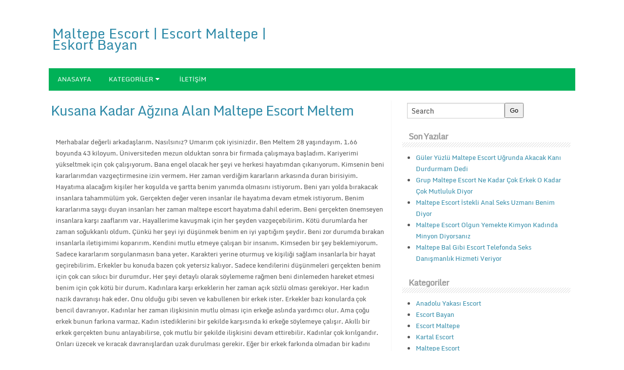

--- FILE ---
content_type: text/html; charset=UTF-8
request_url: http://istanbulhdfootage.com/kusana-kadar-agzina-alan-maltepe-escort-meltem/
body_size: 9601
content:


<!DOCTYPE html>
<!--[if IE 7]>
<html class="ie ie7" lang="tr">
<![endif]-->
<!--[if IE 8]>
<html class="ie ie8" lang="tr">
<![endif]-->
<!--[if !(IE 7) | !(IE 8) ]><!-->
<html lang="tr">
<!--<![endif]-->
<head>
	<link rel="profile" href="http://gmpg.org/xfn/11" />
	<meta http-equiv="Content-Type" content="text/html; charset=UTF-8" />	
	<link rel="pingback" href="http://istanbulhdfootage.com/xmlrpc.php" />	
	<meta name="viewport" content="width=device-width, initial-scale=1.0"/>
	<meta name="robots" content="index,follow">
    <meta http-equiv="content-language" content="tr">
    <meta name="location" content="turkey">
    <meta name="language" content="tr">
	<meta name="google" content="notranslate">
	<title>Kusana Kadar Ağzına Alan Maltepe Escort Meltem | Maltepe Escort | Escort Maltepe | Eskort Bayan</title>

<!-- All In One SEO Pack 3.6.2[713,821] -->
<meta name="description"  content="Merhabalar değerli arkadaşlarım. Nasılsınız? Umarım çok iyisinizdir. Ben Meltem 28 yaşındayım. 1.66 boyunda 43 kiloyum. Üniversiteden mezun olduktan sonra bir" />

<script type="application/ld+json" class="aioseop-schema">{"@context":"https://schema.org","@graph":[{"@type":"Organization","@id":"http://istanbulhdfootage.com/#organization","url":"http://istanbulhdfootage.com/","name":"Maltepe Escort | Escort Maltepe | Eskort Bayan","sameAs":[]},{"@type":"WebSite","@id":"http://istanbulhdfootage.com/#website","url":"http://istanbulhdfootage.com/","name":"Maltepe Escort | Escort Maltepe | Eskort Bayan","publisher":{"@id":"http://istanbulhdfootage.com/#organization"}},{"@type":"WebPage","@id":"http://istanbulhdfootage.com/kusana-kadar-agzina-alan-maltepe-escort-meltem/#webpage","url":"http://istanbulhdfootage.com/kusana-kadar-agzina-alan-maltepe-escort-meltem/","inLanguage":"tr","name":"Kusana Kadar Ağzına Alan Maltepe Escort Meltem","isPartOf":{"@id":"http://istanbulhdfootage.com/#website"},"breadcrumb":{"@id":"http://istanbulhdfootage.com/kusana-kadar-agzina-alan-maltepe-escort-meltem/#breadcrumblist"},"image":{"@type":"ImageObject","@id":"http://istanbulhdfootage.com/kusana-kadar-agzina-alan-maltepe-escort-meltem/#primaryimage","url":"http://istanbulhdfootage.com/wp-content/uploads/2019/02/maltepe-escort-meltem.jpg","width":324,"height":750},"primaryImageOfPage":{"@id":"http://istanbulhdfootage.com/kusana-kadar-agzina-alan-maltepe-escort-meltem/#primaryimage"},"datePublished":"2019-02-16T09:48:24+03:00","dateModified":"2019-02-16T09:48:24+03:00"},{"@type":"Article","@id":"http://istanbulhdfootage.com/kusana-kadar-agzina-alan-maltepe-escort-meltem/#article","isPartOf":{"@id":"http://istanbulhdfootage.com/kusana-kadar-agzina-alan-maltepe-escort-meltem/#webpage"},"author":{"@id":"http://istanbulhdfootage.com/author/admin/#author"},"headline":"Kusana Kadar Ağzına Alan Maltepe Escort Meltem","datePublished":"2019-02-16T09:48:24+03:00","dateModified":"2019-02-16T09:48:24+03:00","commentCount":0,"mainEntityOfPage":{"@id":"http://istanbulhdfootage.com/kusana-kadar-agzina-alan-maltepe-escort-meltem/#webpage"},"publisher":{"@id":"http://istanbulhdfootage.com/#organization"},"articleSection":"Maltepe Escort","image":{"@type":"ImageObject","@id":"http://istanbulhdfootage.com/kusana-kadar-agzina-alan-maltepe-escort-meltem/#primaryimage","url":"http://istanbulhdfootage.com/wp-content/uploads/2019/02/maltepe-escort-meltem.jpg","width":324,"height":750}},{"@type":"Person","@id":"http://istanbulhdfootage.com/author/admin/#author","name":"admin","sameAs":[],"image":{"@type":"ImageObject","@id":"http://istanbulhdfootage.com/#personlogo","url":"http://1.gravatar.com/avatar/7b52db1f0b96a9af767860f323ce6753?s=96&d=mm&r=g","width":96,"height":96,"caption":"admin"}},{"@type":"BreadcrumbList","@id":"http://istanbulhdfootage.com/kusana-kadar-agzina-alan-maltepe-escort-meltem/#breadcrumblist","itemListElement":[{"@type":"ListItem","position":1,"item":{"@type":"WebPage","@id":"http://istanbulhdfootage.com/","url":"http://istanbulhdfootage.com/","name":"Maltepe Escort | Escort Maltepe | Eskort Bayan"}},{"@type":"ListItem","position":2,"item":{"@type":"WebPage","@id":"http://istanbulhdfootage.com/kusana-kadar-agzina-alan-maltepe-escort-meltem/","url":"http://istanbulhdfootage.com/kusana-kadar-agzina-alan-maltepe-escort-meltem/","name":"Kusana Kadar Ağzına Alan Maltepe Escort Meltem"}}]}]}</script>
<link rel="canonical" href="http://istanbulhdfootage.com/kusana-kadar-agzina-alan-maltepe-escort-meltem/" />
<!-- All In One SEO Pack -->
<link rel='dns-prefetch' href='//s.w.org' />
<link rel="alternate" type="application/rss+xml" title="Maltepe Escort | Escort Maltepe | Eskort Bayan &raquo; beslemesi" href="http://istanbulhdfootage.com/feed/" />
<link rel="alternate" type="application/rss+xml" title="Maltepe Escort | Escort Maltepe | Eskort Bayan &raquo; yorum beslemesi" href="http://istanbulhdfootage.com/comments/feed/" />
<link rel="alternate" type="application/rss+xml" title="Maltepe Escort | Escort Maltepe | Eskort Bayan &raquo; Kusana Kadar Ağzına Alan Maltepe Escort Meltem yorum beslemesi" href="http://istanbulhdfootage.com/kusana-kadar-agzina-alan-maltepe-escort-meltem/feed/" />
		<script type="text/javascript">
			window._wpemojiSettings = {"baseUrl":"https:\/\/s.w.org\/images\/core\/emoji\/12.0.0-1\/72x72\/","ext":".png","svgUrl":"https:\/\/s.w.org\/images\/core\/emoji\/12.0.0-1\/svg\/","svgExt":".svg","source":{"concatemoji":"http:\/\/istanbulhdfootage.com\/wp-includes\/js\/wp-emoji-release.min.js?ver=5.4.18"}};
			/*! This file is auto-generated */
			!function(e,a,t){var n,r,o,i=a.createElement("canvas"),p=i.getContext&&i.getContext("2d");function s(e,t){var a=String.fromCharCode;p.clearRect(0,0,i.width,i.height),p.fillText(a.apply(this,e),0,0);e=i.toDataURL();return p.clearRect(0,0,i.width,i.height),p.fillText(a.apply(this,t),0,0),e===i.toDataURL()}function c(e){var t=a.createElement("script");t.src=e,t.defer=t.type="text/javascript",a.getElementsByTagName("head")[0].appendChild(t)}for(o=Array("flag","emoji"),t.supports={everything:!0,everythingExceptFlag:!0},r=0;r<o.length;r++)t.supports[o[r]]=function(e){if(!p||!p.fillText)return!1;switch(p.textBaseline="top",p.font="600 32px Arial",e){case"flag":return s([127987,65039,8205,9895,65039],[127987,65039,8203,9895,65039])?!1:!s([55356,56826,55356,56819],[55356,56826,8203,55356,56819])&&!s([55356,57332,56128,56423,56128,56418,56128,56421,56128,56430,56128,56423,56128,56447],[55356,57332,8203,56128,56423,8203,56128,56418,8203,56128,56421,8203,56128,56430,8203,56128,56423,8203,56128,56447]);case"emoji":return!s([55357,56424,55356,57342,8205,55358,56605,8205,55357,56424,55356,57340],[55357,56424,55356,57342,8203,55358,56605,8203,55357,56424,55356,57340])}return!1}(o[r]),t.supports.everything=t.supports.everything&&t.supports[o[r]],"flag"!==o[r]&&(t.supports.everythingExceptFlag=t.supports.everythingExceptFlag&&t.supports[o[r]]);t.supports.everythingExceptFlag=t.supports.everythingExceptFlag&&!t.supports.flag,t.DOMReady=!1,t.readyCallback=function(){t.DOMReady=!0},t.supports.everything||(n=function(){t.readyCallback()},a.addEventListener?(a.addEventListener("DOMContentLoaded",n,!1),e.addEventListener("load",n,!1)):(e.attachEvent("onload",n),a.attachEvent("onreadystatechange",function(){"complete"===a.readyState&&t.readyCallback()})),(n=t.source||{}).concatemoji?c(n.concatemoji):n.wpemoji&&n.twemoji&&(c(n.twemoji),c(n.wpemoji)))}(window,document,window._wpemojiSettings);
		</script>
		<style type="text/css">
img.wp-smiley,
img.emoji {
	display: inline !important;
	border: none !important;
	box-shadow: none !important;
	height: 1em !important;
	width: 1em !important;
	margin: 0 .07em !important;
	vertical-align: -0.1em !important;
	background: none !important;
	padding: 0 !important;
}
</style>
	<link rel='stylesheet' id='wp-block-library-css'  href='http://istanbulhdfootage.com/wp-includes/css/dist/block-library/style.min.css?ver=5.4.18' type='text/css' media='all' />
<link rel='stylesheet' id='optimize-style-css'  href='http://istanbulhdfootage.com/wp-content/themes/optimize/style.css?ver=5.4.18' type='text/css' media='all' />
<link rel='stylesheet' id='optimize-font-awesome-css'  href='http://istanbulhdfootage.com/wp-content/themes/optimize/font-awesome/css/font-awesome.min.css?ver=5.4.18' type='text/css' media='all' />
<link rel='https://api.w.org/' href='http://istanbulhdfootage.com/wp-json/' />
<link rel="EditURI" type="application/rsd+xml" title="RSD" href="http://istanbulhdfootage.com/xmlrpc.php?rsd" />
<link rel="wlwmanifest" type="application/wlwmanifest+xml" href="http://istanbulhdfootage.com/wp-includes/wlwmanifest.xml" /> 
<link rel='prev' title='Pendik Esmer Tenli Azgın Escort Şeyma' href='http://istanbulhdfootage.com/pendik-esmer-tenli-azgin-escort-seyma/' />
<link rel='next' title='Maltepe Escort 4 Erkeğe Arkadan Veren Cansu' href='http://istanbulhdfootage.com/maltepe-escort-4-erkege-arkadan-veren-cansu/' />
<meta name="generator" content="WordPress 5.4.18" />
<link rel='shortlink' href='http://istanbulhdfootage.com/?p=127' />
<link rel="alternate" type="application/json+oembed" href="http://istanbulhdfootage.com/wp-json/oembed/1.0/embed?url=http%3A%2F%2Fistanbulhdfootage.com%2Fkusana-kadar-agzina-alan-maltepe-escort-meltem%2F" />
<link rel="alternate" type="text/xml+oembed" href="http://istanbulhdfootage.com/wp-json/oembed/1.0/embed?url=http%3A%2F%2Fistanbulhdfootage.com%2Fkusana-kadar-agzina-alan-maltepe-escort-meltem%2F&#038;format=xml" />
			<link rel="amphtml" href="http://istanbulhdfootage.com/amp/kusana-kadar-agzina-alan-maltepe-escort-meltem/"/>
					 <style type="text/css">
	
		.wrapper{ max-width: 1080px !important;}
	</style></head>

<body class="post-template-default single single-post postid-127 single-format-standard" id="top">
<div class="wrapper">
<!-- BEGIN HEADER -->
	<header id="header">
    <div id="header-inner" class="clearfix">
		<div id="logo">	  
		          
				
										
		<p class="site-title"><a href="http://istanbulhdfootage.com/" rel="home">Maltepe Escort | Escort Maltepe | Eskort Bayan</a></p>

							  	
		  
		  
		  
		</div>		
<div id="myban"> 
			</div>
    </div> <!-- end div #header-inner -->
	</header> <!-- end div #header -->

	<!-- END HEADER -->

	<!-- BEGIN TOP NAVIGATION -->		
<div id="navigation" class="nav"> 
    <div id="navigation-inner" class="clearfix">
		<div class="secondary">		
		<div class="menu-menu-container"><ul id="menu-menu" class="nav-menu"><li id="menu-item-9" class="menu-item menu-item-type-custom menu-item-object-custom menu-item-home menu-item-9"><a href="http://istanbulhdfootage.com/">Anasayfa</a></li>
<li id="menu-item-10" class="menu-item menu-item-type-custom menu-item-object-custom menu-item-has-children menu-item-10"><a>Kategoriler</a>
<ul class="sub-menu">
	<li id="menu-item-11" class="menu-item menu-item-type-taxonomy menu-item-object-category menu-item-11"><a href="http://istanbulhdfootage.com/category/kartal-escort/">Kartal Escort</a></li>
	<li id="menu-item-12" class="menu-item menu-item-type-taxonomy menu-item-object-category current-post-ancestor current-menu-parent current-post-parent menu-item-12"><a href="http://istanbulhdfootage.com/category/maltepe-escort/">Maltepe Escort</a></li>
	<li id="menu-item-13" class="menu-item menu-item-type-taxonomy menu-item-object-category menu-item-13"><a href="http://istanbulhdfootage.com/category/pendik-escort/">Pendik Escort</a></li>
</ul>
</li>
<li id="menu-item-14" class="menu-item menu-item-type-post_type menu-item-object-page menu-item-14"><a href="http://istanbulhdfootage.com/iletisim/">İletişim</a></li>
</ul></div>		</div><!-- end div #nav secondry -->
	    </div> <!-- end div #navigation-inner -->
	</div> <!-- end div #navigation -->
	<!-- END TOP NAVIGATION -->
				    <!-- BEGIN PAGE -->
    <div id="page">
        <div id="page-inner" class="clearfix">
            <div id="banner-top">
	</div> <!-- end #banner-top -->

                <div id="content">
                                                                        <article id="post-127" class="post-127 post type-post status-publish format-standard has-post-thumbnail hentry category-maltepe-escort" itemscope="itemscope" itemtype="http://schema.org/Webpage">
                                <h1 class="entry-title" itemprop="name"><a itemprop="url" href="http://istanbulhdfootage.com/kusana-kadar-agzina-alan-maltepe-escort-meltem/" rel="bookmark" title="Kusana Kadar Ağzına Alan Maltepe Escort Meltem">Kusana Kadar Ağzına Alan Maltepe Escort Meltem</a></h1>
                                <div class="entry clearfix">
                                                                            <p>Merhabalar değerli arkadaşlarım. Nasılsınız? Umarım çok iyisinizdir. Ben Meltem 28 yaşındayım. 1.66 boyunda 43 kiloyum. Üniversiteden mezun olduktan sonra bir firmada çalışmaya başladım. Kariyerimi yükseltmek için çok çalışıyorum. Bana engel olacak her şeyi ve herkesi hayatımdan çıkarıyorum. Kimsenin beni kararlarımdan vazgeçtirmesine izin vermem. Her zaman verdiğim kararların arkasında duran birisiyim. Hayatıma alacağım kişiler her koşulda ve şartta benim yanımda olmasını istiyorum. Beni yarı yolda bırakacak insanlara tahammülüm yok. Gerçekten değer veren insanlar ile hayatıma devam etmek istiyorum. Benim kararlarıma saygı duyan insanları her zaman maltepe escort hayatıma dahil ederim. Beni gerçekten önemseyen insanlara karşı zaaflarım var. Hayallerime kavuşmak için her şeyden vazgeçebilirim. Kötü durumlarda her zaman soğukkanlı oldum. Çünkü her şeyi iyi düşünmek benim en iyi yaptığım şeydir. Beni zor durumda bırakan insanlarla iletişimimi koparırım. Kendini mutlu etmeye çalışan bir insanım. Kimseden bir şey beklemiyorum. Sadece kararlarım sorgulanmasın bana yeter. Karakteri yerine oturmuş ve kişiliği sağlam insanlarla bir hayat geçirebilirim. Erkekler bu konuda bazen çok yetersiz kalıyor. Sadece kendilerini düşünmeleri gerçekten benim için çok can sıkıcı bir durumdur. Her şeyi detaylı olarak söylememe rağmen beni dinlemeden hareket etmesi benim için çok kötü bir durum. Kadınlara karşı erkeklerin her zaman açık sözlü olması gerekiyor. Her kadın nazik davranışı hak eder. Onu olduğu gibi seven ve kabullenen bir erkek ister. Erkekler bazı konularda çok bencil davranıyor. Kadınlar her zaman ilişkisinin mutlu olması için erkeğe aslında yardımcı olur. Ama çoğu erkek bunun farkına varmaz. Kadın istediklerini bir şekilde karşısında ki erkeğe söylemeye çalışır. Akıllı bir erkek gerçekten bunu anlayabilirse, çok mutlu bir şekilde ilişkisini devam ettirebilir. Kadınlar çok kırılgandır. Onları üzecek ve kıracak davranışlardan uzak durulması gerekir. Eğer bir erkek farkında olmadan bir kadını kırarsa, kadın zaten kırıldığını bir şekilde belli eder. Net ve sade konuşarak sorunu öğrenmeye çalışmalıdır. Sorunu öğrendiğinde çok akıllı çözümlere başvurmalıdır. Erkekler her zaman giyim kuşamına dikkat etmelidir. Çok abartı giysilerden kaçınmalıdır. Yanındaki kadına yakışan bir tarz sergilemelidir. Onu her gittiği yerde taşıyacak bir yapıda olmalıdır. Kadınlar her zaman yanındaki erkeğin, onu taşımasını ister. Eğer bir kadının eksiği varsa onu tamamlamasını ister. Hiçbir kadın eksik kalmak istemez. Bazen eksikliklerini karşısında ki erkeğe belli eder. Çünkü karşısında ki erkeğin onu tamamlamasını ister. Bir ilişkide eksikler karşılıklı olarak tamamlanmalıdır. Erkeğe bu durumda çok önemli işler düşüyor. Kadınlara hiçbir şekilde yalan söylenmemelidir. Kadınlar her detaya dikkat ettiği için her şeyi kolaylıkla çözümleyebilir. Bir şekilde kadınlar kendilerine söylenen yalanı anlar ve hiçbir şekilde ilişkisine devam etmez. Bu aşamalara gelmemek için, erkeklerin kadınlara karşı net ve dürüst bir şekilde davranması gerekiyor.</p>
                                                                            </div>
                                <!-- end div .entry -->
                                <span class="postmeta_box">
		<span class="auth"> <span itemprop="datePublished" class="timestamp updated">16 Şubat 2019</span>  <span class="author vcard" itemprop="author" itemtype="http://schema.org/Person"><span class="fn">admin</span></span></span>
<span class="comp"><a href="http://istanbulhdfootage.com/kusana-kadar-agzina-alan-maltepe-escort-meltem/#respond">No Comment</a></span>                                                                            </span>
                                        <!-- .entry-header -->
                                        <div class="gap"></div>
                                        
                                            <div id="single-nav" class="clearfix">
                                                <div id="single-nav-left">
                                                    &laquo;<strong><a href="http://istanbulhdfootage.com/pendik-esmer-tenli-azgin-escort-seyma/" rel="prev">Pendik Esmer Tenli Azgın Escort Şeyma</a></strong></div>
                                                <div id="single-nav-right">
                                                    <strong><a href="http://istanbulhdfootage.com/maltepe-escort-4-erkege-arkadan-veren-cansu/" rel="next">Maltepe Escort 4 Erkeğe Arkadan Veren Cansu</a></strong>&raquo;</div>
                                            </div>
                                                                                                                                                <!-- END single-nav -->
                                                    <div class="comments">
                                                        
<div id="comments" class="comments-area">

	
	
	
		<div id="respond" class="comment-respond">
		<h3 id="reply-title" class="comment-reply-title">Bir cevap yazın <small><a rel="nofollow" id="cancel-comment-reply-link" href="/kusana-kadar-agzina-alan-maltepe-escort-meltem/#respond" style="display:none;">Cevabı iptal et</a></small></h3><form action="http://istanbulhdfootage.com/wp-comments-post.php" method="post" id="commentform" class="comment-form"><p class="comment-notes"><span id="email-notes">E-posta hesabınız yayımlanmayacak.</span> Gerekli alanlar <span class="required">*</span> ile işaretlenmişlerdir</p><p class="comment-form-comment"><label for="comment">Yorum</label> <textarea id="comment" name="comment" cols="45" rows="8" maxlength="65525" required="required"></textarea></p><div class="large-6 columns"><div class="row collapse prefix-radius"><div class="small-3 columns"><span class="prefix"><i class="fa fa-user"></i>Name <span class="required">*</span></span> </div><div class="small-9 columns"><input class="form-control" id="author" name="author" type="text" value="" size="20" aria-required='true' /></div></div></div>
<div class="large-6 columns"><div class="row collapse prefix-radius"><div class="small-3 columns"><span class="prefix"><i class="fa fa-envelope-o"></i>Email <span class="required">*</span></span></div> <div class="small-9 columns"><input class="form-control" id="email" name="email" type="text" value="" size="20" aria-required='true' /></div></div></div>
<div class="large-6 columns"><div class="row collapse prefix-radius"><div class="small-3 columns"><span class="prefix"><i class="fa fa-external-link"></i>Website</span> </div><div class="small-9 columns"><input class="form-control" id="url" name="url" type="text" value="" size="30" /></div></div></div>
<p class="form-submit"><input name="submit" type="submit" id="submit" class="button" value="Yorum gönder" /> <input type='hidden' name='comment_post_ID' value='127' id='comment_post_ID' />
<input type='hidden' name='comment_parent' id='comment_parent' value='0' />
</p></form>	</div><!-- #respond -->
	
</div><!-- #comments -->
                                                    </div>
                                                    <!-- end div .comments -->
                            </article>
                                                                            </div>
                <!-- end div #content -->
                <div id="sidebar">
	<div class="box clearfloat"><div class="boxinside clearfloat"><form method="get" id="searchform" action="http://istanbulhdfootage.com/">
	<div>
	<input type="text" value="Search" name="s" id="s" onfocus="if (this.value == 'Search') {this.value = '';}" onblur="if (this.value == '') {this.value = 'Search';}" />
		<input type="submit" id="searchsubmit" value="Go" />
	</div>
</form>
</div></div>		<div class="box clearfloat"><div class="boxinside clearfloat">		<h4 class="widgettitle">Son Yazılar</h4>		<ul>
											<li>
					<a href="http://istanbulhdfootage.com/guler-yuzlu-maltepe-escort-ugrunda-akacak-kani-durdurmam-dedi/">Güler Yüzlü Maltepe Escort Uğrunda Akacak Kanı Durdurmam Dedi</a>
									</li>
											<li>
					<a href="http://istanbulhdfootage.com/grup-maltepe-escort-ne-kadar-cok-erkek-o-kadar-cok-mutluluk-diyor/">Grup Maltepe Escort Ne Kadar Çok Erkek O Kadar Çok Mutluluk Diyor</a>
									</li>
											<li>
					<a href="http://istanbulhdfootage.com/maltepe-escort-istekli-anal-seks-uzmani-benim-diyor/">Maltepe Escort İstekli Anal Seks Uzmanı Benim Diyor</a>
									</li>
											<li>
					<a href="http://istanbulhdfootage.com/maltepe-escort-olgun-yemekte-kimyon-kadinda-minyon-diyorsaniz/">Maltepe Escort Olgun Yemekte Kimyon Kadında Minyon Diyorsanız</a>
									</li>
											<li>
					<a href="http://istanbulhdfootage.com/maltepe-bal-gibi-escort-telefonda-seks-danismanlik-hizmeti-veriyor/">Maltepe Bal Gibi Escort Telefonda Seks Danışmanlık Hizmeti Veriyor</a>
									</li>
					</ul>
		</div></div><div class="box clearfloat"><div class="boxinside clearfloat"><h4 class="widgettitle">Kategoriler</h4>		<ul>
				<li class="cat-item cat-item-24"><a href="http://istanbulhdfootage.com/category/anadolu-yakasi-escort/">Anadolu Yakası Escort</a>
</li>
	<li class="cat-item cat-item-23"><a href="http://istanbulhdfootage.com/category/escort-bayan/">Escort Bayan</a>
</li>
	<li class="cat-item cat-item-22"><a href="http://istanbulhdfootage.com/category/escort-maltepe/">Escort Maltepe</a>
</li>
	<li class="cat-item cat-item-4"><a href="http://istanbulhdfootage.com/category/kartal-escort/">Kartal Escort</a>
</li>
	<li class="cat-item cat-item-1"><a href="http://istanbulhdfootage.com/category/maltepe-escort/">Maltepe Escort</a>
</li>
	<li class="cat-item cat-item-3"><a href="http://istanbulhdfootage.com/category/pendik-escort/">Pendik Escort</a>
</li>
		</ul>
			</div></div><div class="box clearfloat"><div class="boxinside clearfloat"><h4 class="widgettitle">Arşivler</h4>		<ul>
				<li><a href='http://istanbulhdfootage.com/2019/12/'>Aralık 2019</a></li>
	<li><a href='http://istanbulhdfootage.com/2019/11/'>Kasım 2019</a></li>
	<li><a href='http://istanbulhdfootage.com/2019/09/'>Eylül 2019</a></li>
	<li><a href='http://istanbulhdfootage.com/2019/03/'>Mart 2019</a></li>
	<li><a href='http://istanbulhdfootage.com/2019/02/'>Şubat 2019</a></li>
	<li><a href='http://istanbulhdfootage.com/2019/01/'>Ocak 2019</a></li>
		</ul>
			</div></div><div class="box clearfloat"><div class="boxinside clearfloat"><h4 class="widgettitle">Meta</h4>			<ul>
						<li><a href="http://istanbulhdfootage.com/wp-login.php">Giriş</a></li>
			<li><a href="http://istanbulhdfootage.com/feed/">Yazı beslemesi</a></li>
			<li><a href="http://istanbulhdfootage.com/comments/feed/">Yorum beslemesi</a></li>
			<li><a href="https://wordpress.org/">WordPress.org</a></li>			</ul>
			</div></div></div>	<!-- end div #sidebar -->

		                    	</div><!-- end div #page-inner -->
</div><!-- end div #page --><!-- END PAGE --><!-- BEGIN BOTTOM-MENU -->	
<div id="bottom-menu">
<div id="bottom-menu-inner" class="clearfix">
<div id="bottom-menu-1">
			</div>
<div id="bottom-menu-2">
				</div> 
<div id="bottom-menu-4">
				</div> 
</div> 
</div> 
<div id="footer">
	<div id="footer-inner" class="clearfix">
			<a href="http://istanbulhdfootage.com/" title="Maltepe Escort | Escort Maltepe | Eskort Bayan" >Maltepe Escort | Escort Maltepe | Eskort Bayan</a>  &#169;  2026 | Theme:  <a href="https://www.insertcart.com/product/optimize-wp-theme/" title="Optimize"><strong>Optimize </strong></a> <a class="backtop" href="#top">  &#8593;</a>

		</div> <!-- end div #footer-right -->
	</div> <!-- end div #footer-inner -->
	</div> <!-- end div #footer -->
	<!-- END FOOTER -->
		
</div> 
<script type='text/javascript' src='http://istanbulhdfootage.com/wp-includes/js/comment-reply.min.js?ver=5.4.18'></script>
<script type='text/javascript' src='http://istanbulhdfootage.com/wp-includes/js/wp-embed.min.js?ver=5.4.18'></script>
<script defer src="https://static.cloudflareinsights.com/beacon.min.js/vcd15cbe7772f49c399c6a5babf22c1241717689176015" integrity="sha512-ZpsOmlRQV6y907TI0dKBHq9Md29nnaEIPlkf84rnaERnq6zvWvPUqr2ft8M1aS28oN72PdrCzSjY4U6VaAw1EQ==" data-cf-beacon='{"version":"2024.11.0","token":"b6434739836b4f6e96496e08cc5352b7","r":1,"server_timing":{"name":{"cfCacheStatus":true,"cfEdge":true,"cfExtPri":true,"cfL4":true,"cfOrigin":true,"cfSpeedBrain":true},"location_startswith":null}}' crossorigin="anonymous"></script>
</body>
</html>

<!-- Global site tag (gtag.js) - Google Analytics -->
<script async src="https://www.googletagmanager.com/gtag/js?id=UA-134040404-3"></script>
<script>
  window.dataLayer = window.dataLayer || [];
  function gtag(){dataLayer.push(arguments);}
  gtag('js', new Date());

  gtag('config', 'UA-134040404-3');
</script>

<div style="display: none;">
<a href="http://www.oclamor.com/" title="halkalı escort">halkalı escort</a>
<a href="http://www.meyvidal.com/" title="avrupa yakası escort">avrupa yakası escort</a>
<a href="http://www.istanbulviva.com/" title="şişli escort">şişli escort</a>
<a href="http://www.lithree.com/" title="avcılar escort">avcılar escort</a>
<a href="http://blackmoth.org/" title="esenyurt escort">esenyurt escort</a>
<a href="http://toopla.com/" title="beylikdüzü escort">beylikdüzü escort</a>
<a href="http://www.aduzav.com/" title="mecidiyeköy escort">mecidiyeköy escort</a>
<a href="http://igume.com/" title="beylikdüzü escort">beylikdüzü escort</a>
<a href="http://www.vidsgal.com/" title="şirinevler escort">şirinevler escort</a>
<a href="http://nattsumi.com/" title="beylikdüzü escort">beylikdüzü escort</a>
<a href="http://martiajans.com/" title="bakırköy escort">bakırköy escort</a>
<a href="http://www.amiden.com/" title="esenyurt escort">esenyurt escort</a>
<a href="http://www.vyrec.com/" title="esenyurt escort">esenyurt escort</a>
<a href="http://www.rusigry.com/" title="avcılar escort">avcılar escort</a>
<a href="http://ngoimaurovi.com/" title="avcılar escort">avcılar escort</a>
<a href="http://escorthanem.net/" title="beylikdüzü escort">beylikdüzü escort</a>
<a href="http://tirnakdunya.com/" title="istanbul escort">istanbul escort</a>
<a href="http://www.istanbulsondaj.net/" title="istanbul escort">istanbul escort</a>
<a href="http://www.istanbularsaofis.com/" title="ataköy escort">ataköy escort</a>
<a href="http://esenyurtrehber.com/" title="esenyurt escort">esenyurt escort</a>
<a href="http://avcilaresc.com/" title="avcılar escort">avcılar escort</a>
</div>	

<a href="http://www.istanbulsiirleri.com/" title="şirinevler escort">şirinevler escort</a>
<a href="http://www.beylikduzueskort.net/" title="beylikdüzü escort">beylikdüzü escort</a>
<a href="http://www.atakoyeskort.net/" title="ataköy escort">ataköy escort</a>
<a href="http://www.sislicilingirci.com/" title="şişli escort">şişli escort</a>
<a href="http://www.istanbularsaofis.com/" title="ataköy escort">ataköy escort</a>
<a href="http://www.istanbulviva.com/" title="şişli escort">şişli escort</a>
<a href="http://www.istanbultransferi.com/" title="şirinevler escort">şirinevler escort</a>
<a href="http://www.istanbulbildirim.com/" title="beylikdüzü escort">beylikdüzü escort</a>
<a href="http://www.istanbulue.com/" title="beylikdüzü escort">beylikdüzü escort</a>
<a href="http://www.halkalieskort.com/" title="halkalı escort">halkalı escort</a>
<a href="http://www.escorthalkali.net/" title="halkalı escort">halkalı escort</a>
<a href="http://www.gilifa.com/" title="istanbul escort">istanbul escort</a>
<a href="http://www.amiden.com/" title="beylikdüzü escort">beylikdüzü escort</a>
<a href="http://www.rugraph.com/" title="şişli escort">şişli escort</a>
<a href="http://www.nysmlo.com/" title="şirinevler escort">şirinevler escort</a>
<a href="http://www.neoize.com/" title="avrupa yakası escort">avrupa yakası escort</a>
<a href="http://www.mulipuli.com/" title="çapa escort">çapa escort</a>
<a href="http://beylikduzuescortfunda.com/" title="beylikdüzü escort">beylikdüzü escort</a>
<a href="http://www.dotjenna.com/" title="mecidiyeköy escort">mecidiyeköy escort</a>
<a href="http://www.caveam.com/" title="şişli escort">şişli escort</a>
<a href="http://www.arttuba.com/" title="şişli escort">şişli escort</a>
<a href="http://www.kelsearice.com/" title="beylikdüzü escort">beylikdüzü escort</a>


<div style="display: none;">


<a href="http://www.oclamor.com/ad-category/basaksehir-escort/" title="başakşehir escort bayan">başakşehir escort bayan</a>
<a href="http://www.oclamor.com/ad-category/ikitelli-escort/" title="ikitelli escort bayan">ikitelli escort bayan</a>
<a href="http://www.oclamor.com/ad-category/gunesli-escort/" title="güneşli escort bayan">güneşli escort bayan</a>
<a href="http://www.oclamor.com/ad-category/kayasehir-escort/" title="kayaşehir escort bayan">kayaşehir escort bayan</a>
<a href="http://www.oclamor.com/ad-category/kumburgaz-escort/" title="kumburgaz escort bayan">kumburgaz escort bayan</a>
<a href="http://www.oclamor.com/ad-category/olgun-escort/" title="olgun escort bayan">olgun escort bayan</a>
<a href="http://www.oclamor.com/ad-category/ortakoy-escort/" title="ortaköy escort bayan">ortaköy escort bayan</a>
<a href="http://www.oclamor.com/ad-category/mature-escort/" title="mature escort bayan">mature escort bayan</a>
<a href="http://www.oclamor.com/ad-category/topkapi-escort/" title="topkapı escort bayan">topkapı escort bayan</a>
<a href="http://www.oclamor.com/ad-category/yenibosna-escort/" title="yenibosna escort bayan">yenibosna escort bayan</a>
<a href="http://www.oclamor.com/ad-category/atakoy-escort/" title="ataköy escort bayan">ataköy escort bayan</a>
<a href="http://www.oclamor.com/ad-category/bakirkoy-escort/" title="bakırköy escort bayan">bakırköy escort bayan</a>




<a href="http://www.meyvidal.com/category/anal-escort/" title="anal escort bayan">anal escort bayan</a>
<a href="http://www.meyvidal.com/category/bagcilar-escort/" title="bağcılar escort bayan">bağcılar escort bayan</a>
<a href="http://www.meyvidal.com/category/esenler-escort/" title="esenler escort bayan">esenler escort bayan</a>
<a href="http://www.meyvidal.com/category/eyup-escort/" title="eyüp escort bayan">eyüp escort bayan</a>
<a href="http://www.meyvidal.com/category/genc-escort/" title="genç escort bayan">genç escort bayan</a>
<a href="http://www.meyvidal.com/category/grup-escort/" title="grup escort bayan">grup escort bayan</a>
<a href="http://www.meyvidal.com/category/gunesli-escort/" title="güneşli escort bayan">güneşli escort bayan</a>
<a href="http://www.meyvidal.com/category/kumburgaz-escort/" title="kumburgaz escort bayan">kumburgaz escort bayan</a>
<a href="http://www.meyvidal.com/category/silivri-escort/" title="silivri escort bayan">silivri escort bayan</a>
<a href="http://www.meyvidal.com/category/tesetturlu-escort/" title="tesettürlü escort bayan">tesettürlü escort bayan</a>
<a href="http://www.meyvidal.com/category/topkapi-escort/" title="topkapı escort bayan">topkapı escort bayan</a>
<a href="http://www.meyvidal.com/category/travesti-escort/" title="eskort travesti">eskort travesti</a>
<a href="http://www.meyvidal.com/category/turbanli-escort/" title="türbanlı escort bayan bayan">türbanlı escort bayan bayan</a>
<a href="http://www.meyvidal.com/category/zeytinburnu-escort/" title="zeytinburnu escort bayan">zeytinburnu escort bayan</a>





<a href="http://www.istanbulviva.com/ad-category/anal-escort/" title="anal escort bayan">anal escort bayan</a>
<a href="http://www.istanbulviva.com/ad-category/bagcilar-escort/" title="bağcılar escort bayan">bağcılar escort bayan</a>
<a href="http://www.istanbulviva.com/ad-category/atakoy-escort/" title="ataköy escort bayan">ataköy escort bayan</a>
<a href="http://www.istanbulviva.com/ad-category/avcilar-escort/" title="avcılar escort bayan">avcılar escort bayan</a>
<a href="http://www.istanbulviva.com/ad-category/avrupa-yakasi-escort/" title="avrupa yakası escort bayan">avrupa yakası escort bayan</a>
<a href="http://www.istanbulviva.com/ad-category/bahcelievler-escort/" title="bahçelievler escort bayan">bahçelievler escort bayan</a>
<a href="http://www.istanbulviva.com/ad-category/bakirkoy-escort/" title="bakırköy escort bayan">bakırköy escort bayan</a>
<a href="http://www.istanbulviva.com/ad-category/bayrampasa-escort/" title="bayrampaşa escort bayan">bayrampaşa escort bayan</a>
<a href="http://www.istanbulviva.com/ad-category/besiktas-escort/" title="beşiktaş escort bayan bayan">beşiktaş escort bayan bayan</a>
<a href="http://www.istanbulviva.com/ad-category/beyoglu-escort/" title="beyoğlu escort bayan">beyoğlu escort bayan</a>
<a href="http://www.istanbulviva.com/ad-category/capa-escort/" title="çapa escort bayan">çapa escort bayan</a>
<a href="http://www.istanbulviva.com/ad-category/etiler-escort/" title="etiler escort bayan">etiler escort bayan</a>
<a href="http://www.istanbulviva.com/ad-category/fatih-escort/" title="fatih escort bayan">fatih escort bayan</a>
<a href="http://www.istanbulviva.com/ad-category/findikzade-escort/" title="fındıkzade escort bayan">fındıkzade escort bayan</a>
<a href="http://www.istanbulviva.com/ad-category/gungoren-escort/" title="güngören escort bayan">güngören escort bayan</a>
<a href="http://www.istanbulviva.com/ad-category/nisantasi-escort/" title="nişantaşı escort bayan">nişantaşı escort bayan</a>




<a href="http://www.lithree.com/kategori/buyukcekmece-escort/" title="büyükçekmece escort bayan">büyükçekmece escort bayan</a>
<a href="http://www.lithree.com/kategori/esenyurt-escort/" title="esenyurt escort bayan">esenyurt escort bayan</a>
<a href="http://www.lithree.com/kategori/ucuz-escort/" title="ucuz escort bayan">ucuz escort bayan</a>
<a href="http://www.lithree.com/kategori/yasli-escort/" title="yaşlı escort bayan">yaşlı escort bayan</a>
<a href="http://www.lithree.com/kategori/zenci-escort/" title="zenci escort bayan">zenci escort bayan</a>
<a href="http://www.lithree.com/kategori/sinirsiz-escort/" title="sınırsız escort bayan">sınırsız escort bayan</a>
<a href="http://www.lithree.com/kategori/suriyeli-escort/" title="suriyeli escort bayan">suriyeli escort bayan</a>
<a href="http://www.lithree.com/kategori/silivri-escort/" title="silivri escort bayan">silivri escort bayan</a>
<a href="http://www.lithree.com/kategori/sefakoy-escort/" title="sefaköy escort bayan">sefaköy escort bayan</a>
<a href="http://www.lithree.com/kategori/rus-escort/" title="rus escort bayan">rus escort bayan</a>
<a href="http://www.lithree.com/kategori/oral-escort/" title="oral escort bayan">oral escort bayan</a>
<a href="http://www.lithree.com/kategori/olgun-escort/" title="olgun escort bayan">olgun escort bayan</a>
<a href="http://www.lithree.com/kategori/gungoren-escort/" title="güngören escort bayan">güngören escort bayan</a>
<a href="http://www.lithree.com/kategori/kapali-escort/" title="kapalı escort bayan">kapalı escort bayan</a>
<a href="http://www.lithree.com/kategori/kucukcekmece-escort/" title="küçükçekmece escort bayan">küçükçekmece escort bayan</a>





<a href="http://blackmoth.org/kategori/anal-escort/" title="anal escort bayan">anal escort bayan</a>
<a href="http://blackmoth.org/kategori/atakoy-escort/" title="ataköy escort bayan">ataköy escort bayan</a>
<a href="http://blackmoth.org/kategori/avcilar-escort/" title="avcılar escort bayan">avcılar escort bayan</a>
<a href="http://blackmoth.org/kategori/avrupa-yakasi-escort/" title="avrupa yakası escort bayan">avrupa yakası escort bayan</a>
<a href="http://blackmoth.org/kategori/bahcesehir-escort/" title="bahçeşehir escort bayan">bahçeşehir escort bayan</a>
<a href="http://blackmoth.org/kategori/bakirkoy-escort/" title="bakırköy escort bayan">bakırköy escort bayan</a>
<a href="http://blackmoth.org/kategori/basaksehir-escort/" title="başakşehir escort bayan">başakşehir escort bayan</a>
<a href="http://blackmoth.org/kategori/bayrampasa-escort/" title="bayrampaşa escort bayan">bayrampaşa escort bayan</a>
<a href="http://blackmoth.org/kategori/beyoglu-escort/" title="beyoğlu escort bayan">beyoğlu escort bayan</a>
<a href="http://blackmoth.org/kategori/buyukcekmece-escort/" title="büyükçekmece escort bayan">büyükçekmece escort bayan</a>
<a href="http://blackmoth.org/kategori/rus-escort/" title="rus escort bayan">rus escort bayan</a>
<a href="http://blackmoth.org/kategori/oral-escort/" title="oral escort bayan">oral escort bayan</a>
<a href="http://blackmoth.org/kategori/olgun-escort/" title="olgun escort bayan">olgun escort bayan</a>
<a href="http://blackmoth.org/kategori/sinirsiz-escort/" title="sınırsız escort bayan">sınırsız escort bayan</a>
<a href="http://blackmoth.org/kategori/suriyeli-escort/" title="suriyeli escort bayan">suriyeli escort bayan</a>




<a href="http://toopla.com/category/bakirkoy-escort/" title="bakırköy escort bayan">bakırköy escort bayan</a>
<a href="http://toopla.com/category/atakoy-escort/" title="ataköy escort bayan">ataköy escort bayan</a>
<a href="http://toopla.com/category/avcilar-escort/" title="avcılar escort bayan">avcılar escort bayan</a>
<a href="http://toopla.com/category/ucuz-escort/" title="ucuz escort bayan">ucuz escort bayan</a>
<a href="http://toopla.com/category/bahcesehir-escort/" title="bahçeşehir escort bayan">bahçeşehir escort bayan</a>
<a href="http://toopla.com/category/zenci-escort/" title="zenci escort bayan">zenci escort bayan</a>
<a href="http://toopla.com/category/basaksehir-escort/" title="başakşehir escort bayan">başakşehir escort bayan</a>
<a href="http://toopla.com/category/silivri-escort/" title="silivri escort bayan">silivri escort bayan</a>
<a href="http://toopla.com/category/sirinevler-escort/" title="şirinevler escort bayan">şirinevler escort bayan</a>
<a href="http://toopla.com/category/buyukcekmece-escort/" title="büyükçekmece escort bayan">büyükçekmece escort bayan</a>
<a href="http://toopla.com/category/yasli-escort/" title="yaşlı escort bayan">yaşlı escort bayan</a>
<a href="http://toopla.com/category/oral-escort/" title="oral escort bayan">oral escort bayan</a>
<a href="http://toopla.com/category/olgun-escort/" title="olgun escort bayan">olgun escort bayan</a>
<a href="http://toopla.com/category/rus-escort/" title="rus escort bayan">rus escort bayan</a>
<a href="http://toopla.com/category/genc-escort/" title="genç escort bayan">genç escort bayan</a>




<a href="http://lakkhi.com/ad-category/bahcelievler-escort/" title="bahçelievler escort bayan">bahçelievler escort bayan</a>
<a href="http://lakkhi.com/ad-category/bagcilar-escort/" title="bağcılar escort bayan">bağcılar escort bayan</a>
<a href="http://lakkhi.com/ad-category/capa-escort/" title="çapa escort bayan">çapa escort bayan</a>
<a href="http://lakkhi.com/ad-category/avrupa-yakasi-escort/" title="avrupa yakası escort bayan">avrupa yakası escort bayan</a>
<a href="http://lakkhi.com/ad-category/bahcesehir-escort/" title="bahçeşehir escort bayan">bahçeşehir escort bayan</a>
<a href="http://lakkhi.com/ad-category/beyoglu-escort/" title="beyoğlu escort bayan">beyoğlu escort bayan</a>
<a href="http://lakkhi.com/ad-category/taksim-escort/" title="taksim escort bayan">taksim escort bayan</a>
<a href="http://lakkhi.com/ad-category/sultangazi-escort/" title="sultangazi escort bayan">sultangazi escort bayan</a>
<a href="http://lakkhi.com/ad-category/nisantasi-escort/" title="nişantaşı escort bayan">nişantaşı escort bayan</a>
<a href="http://lakkhi.com/ad-category/besiktas-escort/" title="beşiktaş escort bayan bayan">beşiktaş escort bayan bayan</a>
<a href="http://lakkhi.com/ad-category/kayasehir-escort/" title="kayaşehir escort bayan">kayaşehir escort bayan</a>
<a href="http://lakkhi.com/ad-category/kapali-escort/" title="kapalı escort bayan">kapalı escort bayan</a>
<a href="http://lakkhi.com/ad-category/kagithane-escort/" title="kağıthane escort">kağıthane escort</a>
<a href="http://lakkhi.com/ad-category/gungoren-escort/" title="güngören escort bayan">güngören escort bayan</a>




<a href="http://nattsumi.com/category/sinirsiz-escort/" title="sınırsız escort bayan">sınırsız escort bayan</a>
<a href="http://nattsumi.com/category/zenci-escort/" title="zenci escort bayan">zenci escort bayan</a>
<a href="http://nattsumi.com/category/yasli-escort" title="yaşlı escort bayan">yaşlı escort bayan</a>
<a href="http://nattsumi.com/category/ucuz-escort/" title="ucuz escort bayan">ucuz escort bayan</a>
<a href="http://nattsumi.com/category/bahcesehir-escort/" title="bahçeşehir escort bayan">bahçeşehir escort bayan</a>
<a href="http://nattsumi.com/category/turbanli-escort/" title="türbanlı escort bayan bayan">türbanlı escort bayan bayan</a>
<a href="http://nattsumi.com/category/travesti-escort/" title="eskort travesti">eskort travesti</a>
<a href="http://nattsumi.com/category/taksim-escort/" title="taksim escort bayan">taksim escort bayan</a>
<a href="http://nattsumi.com/category/suriyeli-escort/" title="suriyeli escort bayan">suriyeli escort bayan</a>
<a href="http://nattsumi.com/category/oral-escort/" title="oral escort bayan">oral escort bayan</a>
<a href="http://nattsumi.com/category/rus-escort/" title="rus escort bayan">rus escort bayan</a>
<a href="http://nattsumi.com/category/buyukcekmece-escort/" title="büyükçekmece escort bayan">büyükçekmece escort bayan</a>
<a href="http://nattsumi.com/category/bakirkoy-escort/" title="bakırköy escort bayan">bakırköy escort bayan</a>
<a href="http://nattsumi.com/category/avcilar-escort/" title="avcılar escort bayan">avcılar escort bayan</a>
<a href="http://nattsumi.com/category/basaksehir-escort/" title="başakşehir escort bayan">başakşehir escort bayan</a>






<a href="http://www.ilogak.com/istanbul/sirinevler-escort/" title="şirinevler escort bayan">şirinevler escort bayan</a>
<a href="http://www.ilogak.com/istanbul/atakoy-escort/" title="ataköy escort bayan">ataköy escort bayan</a>
<a href="http://www.ilogak.com/istanbul/sultangazi-escort/" title="sultangazi escort bayan">sultangazi escort bayan</a>
<a href="http://www.ilogak.com/istanbul/tesetturlu-escort/" title="tesettürlü escort bayan">tesettürlü escort bayan</a>
<a href="http://www.ilogak.com/istanbul/fatih-escort/" title="fatih escort bayan">fatih escort bayan</a>
<a href="http://www.ilogak.com/istanbul/turbanli-escort/" title="türbanlı escort bayan bayan">türbanlı escort bayan bayan</a>
<a href="http://www.ilogak.com/istanbul/travesti-escort/" title="eskort travesti">eskort travesti</a>
<a href="http://www.ilogak.com/istanbul/taksim-escort/" title="taksim escort bayan">taksim escort bayan</a>
<a href="http://www.ilogak.com/istanbul/beylikduzu-escort/" title="beylikdüzü escort bayan">beylikdüzü escort bayan</a>
<a href="http://www.ilogak.com/istanbul/capa-escort/" title="çapa escort bayan">çapa escort bayan</a>
<a href="http://www.ilogak.com/istanbul/findikzade-escort/" title="fındıkzade escort bayan">fındıkzade escort bayan</a>
<a href="http://www.ilogak.com/istanbul/buyukcekmece-escort/" title="büyükçekmece escort bayan">büyükçekmece escort bayan</a>
<a href="http://www.ilogak.com/istanbul/turbanli-escort/" title="türbanlı escort bayan bayan">türbanlı escort bayan bayan</a>
<a href="http://www.ilogak.com/istanbul/avcilar-escort/" title="avcılar escort bayan">avcılar escort bayan</a>
<a href="http://www.ilogak.com/istanbul/esenyurt-escort/" title="esenyurt escort bayan">esenyurt escort bayan</a>
<a href="http://www.ilogak.com/istanbul/silivri-escort/" title="silivri escort bayan">silivri escort bayan</a>





<a href="http://istanbuladres.com/istanbul/topkapi-escort/" title="topkapı escort bayan">topkapı escort bayan</a>
<a href="http://istanbuladres.com/istanbul/sisli-escort/" title="şişli escort bayan bayan">şişli escort bayan bayan</a>
<a href="http://istanbuladres.com/istanbul/sefakoy-escort/" title="sefaköy escort bayan">sefaköy escort bayan</a>
<a href="http://istanbuladres.com/istanbul/nisantasi-escort/" title="nişantaşı escort bayan">nişantaşı escort bayan</a>
<a href="http://istanbuladres.com/istanbul/merter-escort/" title="merter escort bayan">merter escort bayan</a>
<a href="http://istanbuladres.com/istanbul/mecidiyekoy-escort/" title="mecidiyeköy escort bayan">mecidiyeköy escort bayan</a>
<a href="http://istanbuladres.com/istanbul/kayasehir-escort/" title="kayaşehir escort bayan">kayaşehir escort bayan</a>
<a href="http://istanbuladres.com/istanbul/taksim-escort/" title="taksim escort bayan">taksim escort bayan</a>
<a href="http://istanbuladres.com/istanbul/kagithane-escort/" title="kağıthane escort">kağıthane escort</a>
<a href="http://istanbuladres.com/istanbul/esenler-escort/" title="esenler escort bayan">esenler escort bayan</a>
<a href="http://istanbuladres.com/istanbul/findikzade-escort/" title="fındıkzade escort bayan">fındıkzade escort bayan</a>
<a href="http://istanbuladres.com/istanbul/etiler-escort/" title="etiler escort bayan">etiler escort bayan</a>
<a href="http://istanbuladres.com/istanbul/besiktas-escort/" title="beşiktaş escort bayan bayan">beşiktaş escort bayan bayan</a>
<a href="http://istanbuladres.com/istanbul/esenyurt-escort/" title="esenyurt escort bayan">esenyurt escort bayan</a>
<a href="http://istanbuladres.com/istanbul/silivri-escort/" title="silivri escort bayan">silivri escort bayan</a>


</div>
